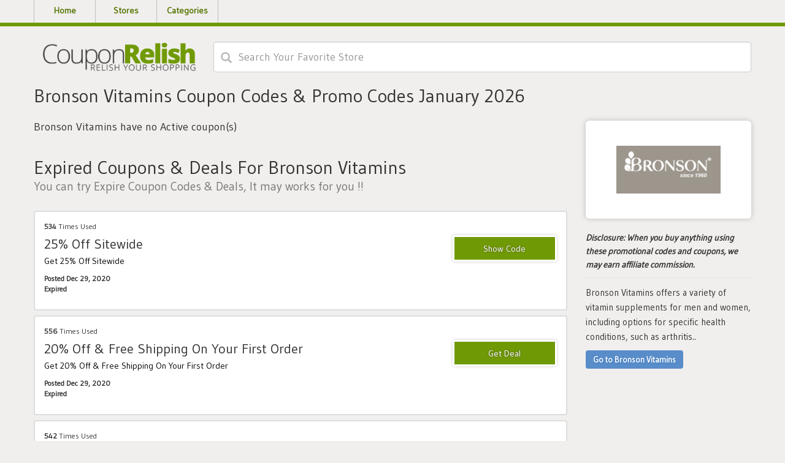

--- FILE ---
content_type: text/html; charset=UTF-8
request_url: https://www.couponrelish.com/store/bronson-vitamins
body_size: 3236
content:

<!DOCTYPE html>
<html lang="en">
<head>
<meta http-equiv="Content-Type" content="text/html; charset=utf-8" />
<meta name="csrf-token" content="f4673f0d6bc2219c73e0528f3eee41d9" />
<meta name="viewport" content="width=device-width, initial-scale=1">
<link rel="icon" href="https://www.couponrelish.com/uploads/ssaving/1478583618_favicon-32x32.png" type="image/gif" >
<title>Bronson Vitamins Coupon Codes & Promo Codes January 2026</title>
<meta name="description" content="Get free Bronson Vitamins coupon codes and promo codes for January 2026."/><link rel="stylesheet" href="https://www.couponrelish.com/theme/css/output.min.css">

<!-- Global site tag (gtag.js) - Google Analytics -->
<script async src="https://www.googletagmanager.com/gtag/js?id=UA-62779153-1"></script>
<script>
  window.dataLayer = window.dataLayer || [];
  function gtag(){dataLayer.push(arguments);}
  gtag('js', new Date());

  gtag('config', 'UA-62779153-1');
</script>
<meta name='ir-site-verification-token' value='1379243062' />
<meta name='webgains-site-verification' content='25ldpt50' />
<meta name="linkbuxverifycode" content="32dc01246faccb7f5b3cad5016dd5033" />
<meta name="partnerboostverifycode" content="32dc01246faccb7f5b3cad5016dd5033">
<!-- Ganet site verification 57908180c558d81c0c50 -->
<meta name="verification" content="1981875c77ae948485644ccdddb2cb20" />
<meta name="lhverifycode" content="32dc01246faccb7f5b3cad5016dd5033" />
<script>var ConverlyCustomData = {channelId: null};</script>
<script async defer src="https://cdn.affiliates.one/production/adlinks/1d230237680d7c477ff7c21009a6f68e20f96925b0cda2eac50b9bd0fba4cf8b.js"></script><script>
	BASE_URL = 'https://www.couponrelish.com/';
</script>
</head>
<body id="top" class="home blog">
<!-- <h1 style="width:0;height:0;margin:0;font-size:0;">CouponRelish - Reslish Your Shopping</h1> -->
<div class="jumbotron MainHeader">
  <nav class="navbar navbar-default">
    <div class="container">
      <div class="navbar-header page-scroll">
        <button type="button" onclick="$('#navigation-top').toggleClass('collapse')" class="navbar-toggle" data-toggle="collapse" data-target="#navigation-top">
        <span class="sr-only">Toggle navigation</span>
        <span class="icon-bar"></span>
        <span class="icon-bar"></span>
        <span class="icon-bar"></span>
        </button>
      </div>
      <div class="collapse navbar-collapse" id="navigation-top">
        <div class="menu-header-container">
          <ul class="nav navbar-nav navbar-right">
            <li class="menu-item ">
              <a href="https://www.couponrelish.com/">Home</a>
            </li>
            <li class="menu-item ">
              <a href="https://www.couponrelish.com/stores">Stores</a>
            </li>
            <li class="menu-item ">
              <a href="https://www.couponrelish.com/categories">Categories</a>
            </li>
          </ul>
        </div>
      </div>
    </div>
  </nav>
</div>
<p style="clear:both;"></p>
<div class="container">
  <div class="col-lg-3 col-md-3 col-sm-12 col-xs-12" id="mainlogo">
    <a class="navbar-brand" href="https://www.couponrelish.com/">
      <img src="https://www.couponrelish.com/uploads/ssaving/2028236915_1011568442_logo-min.png" alt="CouponRelish Logo" width="250">
    </a>
  </div>
  <div class="col-lg-9 col-md-9 col-sm-12 col-xs-12 " id="searchFormWrapper">
    <div class="row">
      <div id="search-Stores">
        <div class=" col-lg-12 ">
          <div class="row form-group">
            <div class="icon-addon addon-lg">
              <form action="https://www.couponrelish.com/main/get_searchResult" class="search-bar form-search" method="post" accept-charset="utf-8">
                                                                                                                          <input type="hidden" name="_token" value="f4673f0d6bc2219c73e0528f3eee41d9" />
                <div id="searchFieldSet">
                <!--   <img id="searchLoading" alt="Loading" src="./index_files/laoding.gif" style="display:none; position: absolute; right: 10px; width: 30px; top: 10px; "> -->
                  <input type="text" class="newtag form-control search-input ui-autocomplete-input" name="query"  placeholder="Search Your Favorite Store" autocomplete="off">
                  <span class="glyphicon glyphicon-search" title="Search"></span>
                </div>
                <div class="search_resultbox " id="results">
                
                </div>
              </form>            </div>
          </div>
          <div class="col-lg-12">
            <div id="results">
              <ul class="ui-autocomplete ui-front ui-menu ui-widget ui-widget-content" id="ui-id-1" tabindex="0" style="display: none;"></ul>
            </div>
          </div>
        </div>
      </div>
    </div>
  </div>
</div><div class="col-lg-12">
  <div class="row">
    <div class="container">
      <div class="row">
        <div class="col-lg-3 col-md-3 col-sm-12 col-xs-12" style="float:right;">
          
          <div class="storeTopContainer">
            <div class="storeLogo web_imagebox">
              <a href="https://www.couponrelish.com/out/bronson-vitamins" class="imgstore" target="_blank">
              <img class="store-thumb lazy" data-src="https://www.couponrelish.com/uploads/stores/176672959_00Qzn8J6av05v4BcN3PHSUi_h90_w170_flpad_v42_bffffff.png" alt="CouponRelish.com-Bronson Vitamins">
              </a>
            </div>
                        <div class="about-store">
              <p style="font-weight:600; font-style:italic; font-size:14px;"><b>Disclosure:</b> When you buy anything using these promotional codes and coupons, we may earn affiliate commission.</p>
              <hr style="border-top: 1px solid #e4e2e2; margin:10px 0">
            </div>
                        <div class="about-store">
              <p>Bronson Vitamins offers a variety of vitamin supplements for men and women, including options for specific health conditions, such as arthritis..  </p>
              <a href="https://www.couponrelish.com/out/bronson-vitamins" target="_blank" id="btnShopAT" class="btn btn-blue btn-md"><strong><span>Go to Bronson Vitamins</span></strong></a>
            </div>
          </div>
        </div>


        <div class="col-lg-9 col-md-9 col-sm-12 col-xs-12" style="float:left;" id="storeCouponLoopContainer">
          <h1 class="section-heading ActiveHeading clear">Bronson Vitamins Coupon Codes & Promo Codes January 2026</h1>
          <br>
          
                     	<div class="blog blog-background">
						    <h4>Bronson Vitamins have no Active coupon(s)</h4>
						</div>
	        
	        
          <h2 class="clear ExpireHeading">Expired Coupons &amp; Deals For Bronson Vitamins <span class="small sa-small-txt">You can try Expire Coupon Codes &amp; Deals, It may works for you !!</span></h2>
         

          					<div class="col-md-12 loopCoupon">
  <div class="coupon-item verified-Coupon ">      
    <div class="row">
      <div class="col-md-8 col-sm-12 couponLeft">
        
        <span class="totalViews">
        <strong>534</strong> Times Used
        </span>
        <h3>
          <a href="https://www.couponrelish.com/go/7456" data-clipboard-text="HOLIDAY25" target="_blank" >
            25% Off Sitewide                
          </a>
        </h3>
        <div class="coupon-description">
          <p class="lessContent">
            Get 25% Off Sitewide                        
          </p>
        </div>
        <span class="coupon-expire-date">
        Posted Dec 29, 2020                  
        <br>
        Expired                                 
        </span>
      </div>
      <div class="col-md-4 col-sm-12 couponRight">
        <a href="https://www.couponrelish.com/go/7456" target="_blank"  data-clipboard-text="HOLIDAY25" class="copyCodeBtn coupon-code-container coupon-code ccpy">HOLIDAY25</a>      </div>
    </div>
  </div>
</div>										<div class="col-md-12 loopCoupon">
  <div class="coupon-item verified-Coupon ">      
    <div class="row">
      <div class="col-md-8 col-sm-12 couponLeft">
        
        <span class="totalViews">
        <strong>556</strong> Times Used
        </span>
        <h3>
          <a href="https://www.couponrelish.com/go/7455" data-clipboard-text=" " target="_blank" >
            20% Off & Free Shipping On Your First Order                
          </a>
        </h3>
        <div class="coupon-description">
          <p class="lessContent">
            Get 20% Off &amp; Free Shipping On Your First Order                        
          </p>
        </div>
        <span class="coupon-expire-date">
        Posted Dec 29, 2020                  
        <br>
        Expired                                 
        </span>
      </div>
      <div class="col-md-4 col-sm-12 couponRight">
        <a href="https://www.couponrelish.com/go/7455" target="_blank" 
			data-clipboard-text="&nbsp;" class="copyCodeBtn coupon-code-container coupon-promotion ccpy"></a>      </div>
    </div>
  </div>
</div>										<div class="col-md-12 loopCoupon">
  <div class="coupon-item verified-Coupon ">      
    <div class="row">
      <div class="col-md-8 col-sm-12 couponLeft">
        
        <span class="totalViews">
        <strong>542</strong> Times Used
        </span>
        <h3>
          <a href="https://www.couponrelish.com/go/7457" data-clipboard-text=" " target="_blank" >
            Special Discounts & Offers With Email Sign Up                
          </a>
        </h3>
        <div class="coupon-description">
          <p class="lessContent">
            Get Special Discounts &amp; Offers With Email Sign Up                        
          </p>
        </div>
        <span class="coupon-expire-date">
        Posted Dec 29, 2020                  
        <br>
        Expired                                 
        </span>
      </div>
      <div class="col-md-4 col-sm-12 couponRight">
        <a href="https://www.couponrelish.com/go/7457" target="_blank" 
			data-clipboard-text="&nbsp;" class="copyCodeBtn coupon-code-container coupon-promotion ccpy"></a>      </div>
    </div>
  </div>
</div>										<div class="col-md-12 loopCoupon">
  <div class="coupon-item verified-Coupon ">      
    <div class="row">
      <div class="col-md-8 col-sm-12 couponLeft">
        
        <span class="totalViews">
        <strong>544</strong> Times Used
        </span>
        <h3>
          <a href="https://www.couponrelish.com/go/7458" data-clipboard-text=" " target="_blank" >
            Free Standard Shipping On All Orders                
          </a>
        </h3>
        <div class="coupon-description">
          <p class="lessContent">
            Get Free Standard Shipping On All Orders                        
          </p>
        </div>
        <span class="coupon-expire-date">
        Posted Dec 29, 2020                  
        <br>
        Expired                                 
        </span>
      </div>
      <div class="col-md-4 col-sm-12 couponRight">
        <a href="https://www.couponrelish.com/go/7458" target="_blank" 
			data-clipboard-text="&nbsp;" class="copyCodeBtn coupon-code-container coupon-promotion ccpy"></a>      </div>
    </div>
  </div>
</div>					


        </div>
      </div>
      <div class="popularStores-Sp sm-show">
      </div>
    </div>
  </div>
</div><div class="disclosure-container">
    <div class="container">
        <div class="row">
            <div class="col-md-12">
                <p style="margin-top:12px; font-size:16px; text-align:center"><b>Disclosure:</b> When you buy anything using these promotional codes and coupons, we may earn affiliate commission.</p>
            </div>
        </div>
    </div>
</div>

<footer>
  <div class="container">
    <div class="row">
      <div class="col-lg-12">
        <div class="row">
          <div class="col-sm-12 col-sm-12 col-xs-12">
            <div class="row">
              <div class="menu-footer-container">
                <ul class="footerLinks">
                  <li class="menu-item"><a href="https://www.couponrelish.com/">Home</a></li>
                  <li class="menu-item"><a href="https://www.couponrelish.com/stores">Stores</a></li>
                  <li class="menu-item"><a href="https://www.couponrelish.com/categories">Categories</a></li>
                  <li class="menu-item"><a href="https://www.couponrelish.com/about">About</a></li>
                  <li class="menu-item"><a href="https://www.couponrelish.com/privacy-policy">Privacy Policy</a></li>
                  <li class="menu-item"><a href="https://www.couponrelish.com/contact-us">Contact Us</a></li>
                </ul>
              </div>
            </div>
          </div>
          <div class="col-sm-12 col-sm-12 col-xs-12">
            <div class="row">
              <p class="copyright row clear">Copyright © 2024 CouponRelish.com. All rights reserved.</p>
            </div>
          </div>
        </div>
      </div>
    </div>
  </div>
</footer>
<link href="https://fonts.googleapis.com/css?family=Gudea" rel="stylesheet">
<link href="https://cdnjs.cloudflare.com/ajax/libs/font-awesome/4.6.3/css/font-awesome.min.css" rel="stylesheet">
<script src="https://www.couponrelish.com/theme/js/output.min.js"></script>

<script defer src="https://static.cloudflareinsights.com/beacon.min.js/vcd15cbe7772f49c399c6a5babf22c1241717689176015" integrity="sha512-ZpsOmlRQV6y907TI0dKBHq9Md29nnaEIPlkf84rnaERnq6zvWvPUqr2ft8M1aS28oN72PdrCzSjY4U6VaAw1EQ==" data-cf-beacon='{"version":"2024.11.0","token":"d33a6e17423f493f9df783ab9b6d14c0","r":1,"server_timing":{"name":{"cfCacheStatus":true,"cfEdge":true,"cfExtPri":true,"cfL4":true,"cfOrigin":true,"cfSpeedBrain":true},"location_startswith":null}}' crossorigin="anonymous"></script>
</body>
</html>